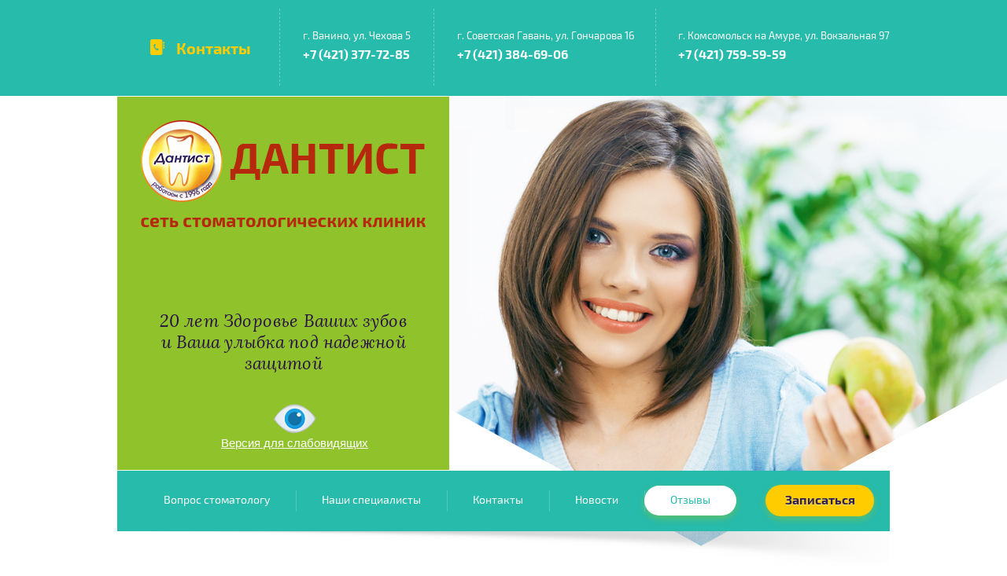

--- FILE ---
content_type: text/html; charset=utf-8
request_url: http://dantist-klinika.ru/otzyvy
body_size: 4792
content:
<!doctype html>
<html lang="ru">
<head>
<meta charset="utf-8">
<meta name="robots" content="all"/>
<title>Отзывы</title>
<meta name="description" content="Отзывы">
<meta name="keywords" content="Отзывы">
<meta name="SKYPE_TOOLBAR" content="SKYPE_TOOLBAR_PARSER_COMPATIBLE">
<link rel="stylesheet" href="/t/v119/images/css/styles.scss.css">
<script src="/g/libs/jquery/1.10.2/jquery.min.js"></script>
	<link rel="stylesheet" href="/g/css/styles_articles_tpl.css">
<meta name="yandex-verification" content="bb58f8516ab7c896" />
<meta name='wmail-verification' content='302bedc30c7d212515de56d8f4a893e4' />

            <!-- 46b9544ffa2e5e73c3c971fe2ede35a5 -->
            <script src='/shared/s3/js/lang/ru.js'></script>
            <script src='/shared/s3/js/common.min.js'></script>
        <link rel='stylesheet' type='text/css' href='/shared/s3/css/calendar.css' /><link rel='stylesheet' type='text/css' href='/shared/highslide-4.1.13/highslide.min.css'/>
<script type='text/javascript' src='/shared/highslide-4.1.13/highslide-full.packed.js'></script>
<script type='text/javascript'>
hs.graphicsDir = '/shared/highslide-4.1.13/graphics/';
hs.outlineType = null;
hs.showCredits = false;
hs.lang={cssDirection:'ltr',loadingText:'Загрузка...',loadingTitle:'Кликните чтобы отменить',focusTitle:'Нажмите чтобы перенести вперёд',fullExpandTitle:'Увеличить',fullExpandText:'Полноэкранный',previousText:'Предыдущий',previousTitle:'Назад (стрелка влево)',nextText:'Далее',nextTitle:'Далее (стрелка вправо)',moveTitle:'Передвинуть',moveText:'Передвинуть',closeText:'Закрыть',closeTitle:'Закрыть (Esc)',resizeTitle:'Восстановить размер',playText:'Слайд-шоу',playTitle:'Слайд-шоу (пробел)',pauseText:'Пауза',pauseTitle:'Приостановить слайд-шоу (пробел)',number:'Изображение %1/%2',restoreTitle:'Нажмите чтобы посмотреть картинку, используйте мышь для перетаскивания. Используйте клавиши вперёд и назад'};</script>
<script src="/t/v119/images/js/main.js" charset="utf-8"></script>
<!--[if lt IE 10]>
<script src="/g/libs/ie9-svg-gradient/0.0.1/ie9-svg-gradient.min.js"></script>
<script src="/t/v119/images/js/jquery.placeholder.min.js"></script>
<script src="/t/v119/images/js/jquery.textshadow.min.js"></script>
<script src="/t/v119/images/js/ie.js"></script>
<![endif]-->
<!--[if lt IE 9]>
<script src="/g/libs/html5shiv/html5.js"></script>
<![endif]-->
</head>
<body>
<div class="site-wrapper">
<div class="top-info">
	<a title="Версия для слабовидящих" href="http://special.dantist-klinika.ru/" style="position: absolute; top: 123px; left: 50%; text-align: center; margin-left: -359px; margin-top: 388px; color: #fff; font-size: 15px;"><img style="height: 43px;" src="/t/v119/images/eye.png" alt=""><br />Версия для слабовидящих</a>
    <div class="top-info-in">
        <div class="top-cont-title">Контакты</div>
                    <div class="address-top">
                <p>г. Ванино, ул. Чехова 5 <span>+7 (421) 377-72-85</span></p>
            </div>
                            <div class="address-top2">
                <p>г. Советская Гавань, ул. Гончарова 16 <span>+7 (421) 384-69-06</span></p>
            </div>
                            <div class="address-top3">
                <p>г. Комсомольск на Амуре, ул. Вокзальная 97 <span>+7 (421) 759-59-59 </span></p>
            </div>
            <div class="clear"></div>
    </div>
</div>
<div class="site-wrapper-in">
    <header role="banner" class="header">
       <div class="logo-slogan">
        <a class="logo-top" href="http://dantist-klinika.ru">
            <img src="/t/v119/images/logo.jpg" alt="">
        </a>
                    <div class="slogan-top">
                <p>20 лет Здоровье Ваших зубов<br /> и Ваша улыбка под надежной<br /> защитой</p>
            </div>
                </div>
         <div class="clear"></div>
                    <nav class="menu-top-wrapper">
                <ul class="menu-top clearfix"><li><a href="/forma" >Вопрос стоматологу</a></li><li><a href="/nashi-specialisty" >Наши специалисты</a></li><li><a href="/contacts" >Контакты</a></li><li><a href="/news" >Новости</a></li><li class="opened active"><a href="/otzyvy" >Отзывы</a></li></ul>    
            <a href="/zapis-na-priyom" class="top-but">Записаться</a>   
            </nav>    
            <div class="clear"></div>    
    </header><!-- .header-->
        <div class="content-wrapper clear-self">
        <aside role="complementary" class="sidebar left">
              
                <nav class="menu-left-wrapper">
                    <ul class="menu-left"><li><a href="/catalog" >Наши услуги</a></li><li><a href="/price" >Цены на наши услуги</a></li><li><a href="/stomatologicheskaya-diagnostika" >Стоматологическая диагностика</a></li><li><a href="/lechenie-zubov" >Лечение зубов</a></li><li><a href="/lechenie-dyosen" >Лечение дёсен</a></li><li><a href="/otbelivanie-zubov" >Профессиональная гигиена зубов</a></li><li><a href="/protezirovanie-zubov" >Протезирование зубов</a></li><li><a href="/implantologiya-zubov" >Имплантология зубов</a></li><li><a href="/zapis-na-priyom" >Запись на приём</a></li><li><a href="/map" >Карта сайта</a></li><li><a href="/registraciya" >Регистрация</a></li></ul>                </nav>
                  
              
        </aside> <!-- .sidebar-left -->
        <main role="main" class="main">
            <div class="content">
                <div class="content-inner">
                    
<div class="site-path" data-url="/otzyvy"><a href="/"><span>Главная</span></a> \ <span>Отзывы</span></div>                    <h1>Отзывы</h1>
<div class="s3_board_tpl">

			<article>
			
			<div class="s3_comments">
							</div>
		</article>
		<div class="s3_tpl_pagelist"></div>		<div>
			<h2>Оставить сообщение</h2>
						<form class="s3_form" action="/otzyvy" method="post">

								

									<div class="s3_form_item s3_form_item_type_text s3_form_item_alias_post_name s3_form_item_required">
						<div class="s3_form_field_title">
							<label for="s3_board_field_post_name">Имя:									<span class="s3_required">*</span>
								</label></div>
						<div class="s3_form_field_content">
															<input type="text" class="s3_form_field s3_form_field_type_text s3_form_field_alias_post_name s3_form_field_required" id="s3_board_field_post_name" name="post_name" maxlength="100" size="32" value="">
													</div>
					</div>
									<div class="s3_form_item s3_form_item_type_text s3_form_item_alias_post_phone">
						<div class="s3_form_field_title">
							<label for="s3_board_field_post_phone">Телефон:</label></div>
						<div class="s3_form_field_content">
															<input type="text" class="s3_form_field s3_form_field_type_text s3_form_field_alias_post_phone" id="s3_board_field_post_phone" name="post_phone" maxlength="100" size="32" value="">
													</div>
					</div>
									<div class="s3_form_item s3_form_item_type_text s3_form_item_alias_post_mail">
						<div class="s3_form_field_title">
							<label for="s3_board_field_post_mail">E-mail:</label></div>
						<div class="s3_form_field_content">
															<input type="text" class="s3_form_field s3_form_field_type_text s3_form_field_alias_post_mail" id="s3_board_field_post_mail" name="post_mail" maxlength="100" size="32" value="">
													</div>
					</div>
									<div class="s3_form_item s3_form_item_type_textarea s3_form_item_alias_post_body s3_form_item_required">
						<div class="s3_form_field_title">
							<label for="s3_board_field_post_body">Текст:									<span class="s3_required">*</span>
								</label></div>
						<div class="s3_form_field_content">
															<textarea class="s3_form_field s3_form_field_type_textarea s3_form_field_alias_post_body s3_form_field_required" id="s3_board_field_post_body" name="post_body" rows="5" cols="60"></textarea>
													</div>
					</div>
				

                

				
				
				<button class="s3_button_large" type="submit">Отправить</button>
			<re-captcha data-captcha="recaptcha"
     data-name="captcha"
     data-sitekey="6LddAuIZAAAAAAuuCT_s37EF11beyoreUVbJlVZM"
     data-lang="ru"
     data-rsize="invisible"
     data-type="image"
     data-theme="light"></re-captcha></form>

							<div class="s3_moderation_note">Внимание! Отправленное сообщение появится только после проверки администратором сайта!</div>		</div>
	
</div>


</div> <!-- .content-inner -->
            </div> <!-- .content -->
        </main> <!-- .main -->
    </div> <!-- .content-wrapper -->
</div> <!-- .site-wrapper-in -->
</div> <!-- .site-wrapper -->
<footer role="contentinfo" class="footer clear-self">
<div role="contentinfo" class="footer-in">
      
        <nav class="menu-bottom-wrapper">
            <ul class="menu-bottom clearfix"><li><a href="/forma" >Вопрос стоматологу</a></li><li><a href="/nashi-specialisty" >Наши специалисты</a></li><li><a href="/contacts" >Контакты</a></li><li><a href="/news" >Новости</a></li><li class="opened active"><a href="/otzyvy" >Отзывы</a></li></ul>        </nav>
        <div class="site-name-bottom">
        &copy; 2015 - 2026 ООО Дантист
        <div class="soc-block">
                        <a href="http://twitter.com/">
                <img src="/thumb/2/E55VIjcJi1LWazm_kiryVg/31c31/d/s1.jpg" alt="s1" />
            </a>
                        <a href="http://www.facebook.com/">
                <img src="/thumb/2/hQ2Sh9Aj7yU0wNRHC8PPAw/31c31/d/s2.jpg" alt="s2" />
            </a>
                        <a href="http://vk.com/">
                <img src="/thumb/2/o73JLxk__Io0W1t73Koweg/31c31/d/s3.jpg" alt="s3" />
            </a>
                        <a href="http://www.odnoklassniki.ru/">
                <img src="/thumb/2/s88nyfGcCiIz-EgIyaDyzA/31c31/d/s4.jpg" alt="s4" />
            </a>
                    </div>
    </div>  
    <div class="site-copyright">
        <span style='font-size:14px;' class='copyright'><a href="http://megagroup.ru" target="_blank" class="copyright" rel="nofollow"><img src="/g/mlogo/svg/site-sozdan-v-megagroup-ru-dark.svg" alt="Унаших сайтов есть инструменты продаж"></a></span>
        <div class="site-counters"><!--LiveInternet counter--><script type="text/javascript"><!--
document.write("<a href='//www.liveinternet.ru/click' "+
"target=_blank><img src='//counter.yadro.ru/hit?t12.1;r"+
escape(document.referrer)+((typeof(screen)=="undefined")?"":
";s"+screen.width+"*"+screen.height+"*"+(screen.colorDepth?
screen.colorDepth:screen.pixelDepth))+";u"+escape(document.URL)+
";"+Math.random()+
"' alt='' title='LiveInternet: показано число просмотров за 24"+
" часа, посетителей за 24 часа и за сегодня' "+
"border='0' width='88' height='31'><\/a>")
//--></script><!--/LiveInternet-->
<!--__INFO2026-01-24 01:47:55INFO__-->
</div>
    </div>
</div><!-- .footer-in -->
</footer><!-- .footer -->

<!-- assets.bottom -->
<!-- </noscript></script></style> -->
<script src="/my/s3/js/site.min.js?1769082895" ></script>
<script src="/my/s3/js/site/defender.min.js?1769082895" ></script>
<script src="https://cp.onicon.ru/loader/57aed1b02866889d168b4583.js" data-auto async></script>
<script >/*<![CDATA[*/
var megacounter_key="3e01f2b4f1da8b0164ce588465ef5880";
(function(d){
    var s = d.createElement("script");
    s.src = "//counter.megagroup.ru/loader.js?"+new Date().getTime();
    s.async = true;
    d.getElementsByTagName("head")[0].appendChild(s);
})(document);
/*]]>*/</script>
<script >/*<![CDATA[*/
$ite.start({"sid":1104982,"vid":1109980,"aid":1315760,"stid":1,"cp":21,"active":true,"domain":"dantist-klinika.ru","lang":"ru","trusted":false,"debug":false,"captcha":3});
/*]]>*/</script>
<!-- /assets.bottom -->
</body>
<!-- RU -->
</html>

--- FILE ---
content_type: text/css
request_url: http://dantist-klinika.ru/t/v119/images/css/styles.scss.css
body_size: 6375
content:
@charset "utf-8";
.flex_container {
  display: -webkit-box;
  display: -webkit-flex;
  display: -ms-flexbox;
  display: flex; }

.flex_container.fw_w {
  -webkit-flex-wrap: wrap;
  -ms-flex-wrap: wrap;
  flex-wrap: wrap; }

.flex_container.fw_nw {
  -webkit-flex-wrap: nowrap;
  -ms-flex-wrap: nowrap;
  flex-wrap: nowrap; }

.flex_container.fw_wr {
  -webkit-flex-wrap: wrap-reverse;
  -ms-flex-wrap: wrap-reverse;
  flex-wrap: wrap-reverse; }

.flex_container.jc_sb {
  -webkit-box-pack: justify;
  -webkit-justify-content: space-between;
  -ms-flex-pack: justify;
  justify-content: space-between; }

.flex_container.jc_fs {
  -webkit-box-pack: start;
  -webkit-justify-content: flex-start;
  -ms-flex-pack: start;
  justify-content: flex-start; }

.flex_container.jc_fe {
  -webkit-box-pack: end;
  -webkit-justify-content: flex-end;
  -ms-flex-pack: end;
  justify-content: flex-end; }

.flex_container.jc_sa {
  -webkit-justify-content: space-around;
  -ms-flex-pack: distribute;
  justify-content: space-around; }

.flex_container.jc_c {
  -webkit-box-pack: center;
  -webkit-justify-content: center;
  -ms-flex-pack: center;
  justify-content: center; }

.flex_container.ai_c {
  -webkit-box-align: center;
  -webkit-align-items: center;
  -ms-flex-align: center;
  -ms-grid-row-align: center;
  align-items: center; }

.flex_container.ai_fs {
  -webkit-box-align: start;
  -webkit-align-items: flex-start;
  -ms-flex-align: start;
  -ms-grid-row-align: flex-start;
  align-items: flex-start; }

.flex_container.ai_fe {
  -webkit-box-align: end;
  -webkit-align-items: flex-end;
  -ms-flex-align: end;
  -ms-grid-row-align: flex-end;
  align-items: flex-end; }

.flex_container.ai_s {
  -webkit-box-align: stretch;
  -webkit-align-items: stretch;
  -ms-flex-align: stretch;
  -ms-grid-row-align: stretch;
  align-items: stretch; }

.flex_container.ai_b {
  -webkit-box-align: baseline;
  -webkit-align-items: baseline;
  -ms-flex-align: baseline;
  -ms-grid-row-align: baseline;
  align-items: baseline; }

.flex_container.fd_r {
  -webkit-box-orient: horizontal;
  -webkit-box-direction: normal;
  -webkit-flex-direction: row;
  -ms-flex-direction: row;
  flex-direction: row; }

.flex_container.fd_rr {
  -webkit-box-orient: horizontal;
  -webkit-box-direction: reverse;
  -webkit-flex-direction: row-reverse;
  -ms-flex-direction: row-reverse;
  flex-direction: row-reverse; }

.flex_container.fd_c {
  -webkit-box-orient: vertical;
  -webkit-box-direction: normal;
  -webkit-flex-direction: column;
  -ms-flex-direction: column;
  flex-direction: column; }

.flex_container.fd_cr {
  -webkit-box-orient: vertical;
  -webkit-box-direction: reverse;
  -webkit-flex-direction: column-reverse;
  -ms-flex-direction: column-reverse;
  flex-direction: column-reverse; }

.flex_container.ac_fs {
  -webkit-align-content: flex-start;
  -ms-flex-line-pack: start;
  align-content: flex-start; }

.flex_container.ac_fe {
  -webkit-align-content: flex-end;
  -ms-flex-line-pack: end;
  align-content: flex-end; }

.flex_container.ac_c {
  -webkit-align-content: center;
  -ms-flex-line-pack: center;
  align-content: center; }

.flex_container.ac_sb {
  -webkit-align-content: space-between;
  -ms-flex-line-pack: justify;
  align-content: space-between; }

.flex_container.ac_sa {
  -webkit-align-content: space-around;
  -ms-flex-line-pack: distribute;
  align-content: space-around; }

.flex_container.ac_s {
  -webkit-align-content: stretch;
  -ms-flex-line-pack: stretch;
  align-content: stretch; }

.flex_container > *.fl_n {
  -webkit-box-flex: 0;
  -webkit-flex: none;
  -ms-flex: none;
  flex: none; }

.flex_container > *.fl_u {
  -webkit-box-flex: unset;
  -webkit-flex: unset;
  -ms-flex: unset;
  flex: unset; }

.flex_container > *.fl_inh {
  -webkit-box-flex: inherit;
  -webkit-flex: inherit;
  -ms-flex: inherit;
  flex: inherit; }

.flex_container > *.fl_ini {
  -webkit-box-flex: initial;
  -webkit-flex: initial;
  -ms-flex: initial;
  flex: initial; }

.flex_container > *.order_u {
  -webkit-box-ordinal-group: NaN;
  -webkit-order: unset;
  -ms-flex-order: unset;
  order: unset; }

.flex_container > *.order_inh {
  -webkit-box-ordinal-group: NaN;
  -webkit-order: inherit;
  -ms-flex-order: inherit;
  order: inherit; }

.flex_container > *.order_ini {
  -webkit-box-ordinal-group: NaN;
  -webkit-order: initial;
  -ms-flex-order: initial;
  order: initial; }

.flex_container > *.order_0 {
  -webkit-box-ordinal-group: 1;
  -webkit-order: 0;
  -ms-flex-order: 0;
  order: 0; }

.flex_container > *.order_1 {
  -webkit-box-ordinal-group: 2;
  -webkit-order: 1;
  -ms-flex-order: 1;
  order: 1; }

.flex_container > *.order_2 {
  -webkit-box-ordinal-group: 3;
  -webkit-order: 2;
  -ms-flex-order: 2;
  order: 2; }

.flex_container > *.order_3 {
  -webkit-box-ordinal-group: 4;
  -webkit-order: 3;
  -ms-flex-order: 3;
  order: 3; }

.flex_container > *.order_4 {
  -webkit-box-ordinal-group: 5;
  -webkit-order: 4;
  -ms-flex-order: 4;
  order: 4; }

.flex_container > *.order_5 {
  -webkit-box-ordinal-group: 6;
  -webkit-order: 5;
  -ms-flex-order: 5;
  order: 5; }

.flex_container > *.order_6 {
  -webkit-box-ordinal-group: 7;
  -webkit-order: 6;
  -ms-flex-order: 6;
  order: 6; }

.flex_container > *.order_7 {
  -webkit-box-ordinal-group: 8;
  -webkit-order: 7;
  -ms-flex-order: 7;
  order: 7; }

.flex_container > *.order_8 {
  -webkit-box-ordinal-group: 9;
  -webkit-order: 8;
  -ms-flex-order: 8;
  order: 8; }

.flex_container > *.order_9 {
  -webkit-box-ordinal-group: 10;
  -webkit-order: 9;
  -ms-flex-order: 9;
  order: 9; }

.flex_container > *.order_10 {
  -webkit-box-ordinal-group: 11;
  -webkit-order: 10;
  -ms-flex-order: 10;
  order: 10; }

.flex_container > *.fb_a {
  -webkit-flex-basis: auto;
  -ms-flex-preferred-size: auto;
  flex-basis: auto; }

.flex_container > *.fb_25per {
  -webkit-flex-basis: 25%;
  -ms-flex-preferred-size: 25%;
  flex-basis: 25%; }

.flex_container > *.fb_33per {
  -webkit-flex-basis: 33%;
  -ms-flex-preferred-size: 33%;
  flex-basis: 33%; }

.flex_container > *.fb_50per {
  -webkit-flex-basis: 50%;
  -ms-flex-preferred-size: 50%;
  flex-basis: 50%; }

.flex_container > *.fb_100per {
  -webkit-flex-basis: 100%;
  -ms-flex-preferred-size: 100%;
  flex-basis: 100%; }

.flex_container > *.fg_0 {
  -webkit-box-flex: 0;
  -webkit-flex-grow: 0;
  -ms-flex-positive: 0;
  flex-grow: 0; }

.flex_container > *.fg_1 {
  -webkit-box-flex: 1;
  -webkit-flex-grow: 1;
  -ms-flex-positive: 1;
  flex-grow: 1; }

.flex_container > *.fg_2 {
  -webkit-box-flex: 2;
  -webkit-flex-grow: 2;
  -ms-flex-positive: 2;
  flex-grow: 2; }

.flex_container > *.fg_3 {
  -webkit-box-flex: 3;
  -webkit-flex-grow: 3;
  -ms-flex-positive: 3;
  flex-grow: 3; }

.flex_container > *.fg_4 {
  -webkit-box-flex: 4;
  -webkit-flex-grow: 4;
  -ms-flex-positive: 4;
  flex-grow: 4; }

.flex_container > *.fg_5 {
  -webkit-box-flex: 5;
  -webkit-flex-grow: 5;
  -ms-flex-positive: 5;
  flex-grow: 5; }

.flex_container > *.fg_6 {
  -webkit-box-flex: 6;
  -webkit-flex-grow: 6;
  -ms-flex-positive: 6;
  flex-grow: 6; }

.flex_container > *.fg_7 {
  -webkit-box-flex: 7;
  -webkit-flex-grow: 7;
  -ms-flex-positive: 7;
  flex-grow: 7; }

.flex_container > *.fg_8 {
  -webkit-box-flex: 8;
  -webkit-flex-grow: 8;
  -ms-flex-positive: 8;
  flex-grow: 8; }

.flex_container > *.fg_9 {
  -webkit-box-flex: 9;
  -webkit-flex-grow: 9;
  -ms-flex-positive: 9;
  flex-grow: 9; }

.flex_container > *.fg_10 {
  -webkit-box-flex: 10;
  -webkit-flex-grow: 10;
  -ms-flex-positive: 10;
  flex-grow: 10; }

.flex_container > *.fs_0 {
  -webkit-flex-shrink: 0;
  -ms-flex-negative: 0;
  flex-shrink: 0; }

.flex_container > *.fs_1 {
  -webkit-flex-shrink: 1;
  -ms-flex-negative: 1;
  flex-shrink: 1; }

.flex_container > *.fs_2 {
  -webkit-flex-shrink: 2;
  -ms-flex-negative: 2;
  flex-shrink: 2; }

.flex_container > *.fs_3 {
  -webkit-flex-shrink: 3;
  -ms-flex-negative: 3;
  flex-shrink: 3; }

.flex_container > *.fs_4 {
  -webkit-flex-shrink: 4;
  -ms-flex-negative: 4;
  flex-shrink: 4; }

.flex_container > *.fs_5 {
  -webkit-flex-shrink: 5;
  -ms-flex-negative: 5;
  flex-shrink: 5; }

.flex_container > *.fs_6 {
  -webkit-flex-shrink: 6;
  -ms-flex-negative: 6;
  flex-shrink: 6; }

.flex_container > *.fs_7 {
  -webkit-flex-shrink: 7;
  -ms-flex-negative: 7;
  flex-shrink: 7; }

.flex_container > *.fs_8 {
  -webkit-flex-shrink: 8;
  -ms-flex-negative: 8;
  flex-shrink: 8; }

.flex_container > *.fs_9 {
  -webkit-flex-shrink: 9;
  -ms-flex-negative: 9;
  flex-shrink: 9; }

.flex_container > *.fs_10 {
  -webkit-flex-shrink: 10;
  -ms-flex-negative: 10;
  flex-shrink: 10; }

.flex_container > *.as_a {
  -webkit-align-self: auto;
  -ms-flex-item-align: auto;
  align-self: auto; }

.flex_container > *.as_fs {
  -webkit-align-self: flex-start;
  -ms-flex-item-align: start;
  align-self: flex-start; }

.flex_container > *.as_fe {
  -webkit-align-self: flex-end;
  -ms-flex-item-align: end;
  align-self: flex-end; }

.flex_container > *.as_c {
  -webkit-align-self: center;
  -ms-flex-item-align: center;
  align-self: center; }

.flex_container > *.as_b {
  -webkit-align-self: baseline;
  -ms-flex-item-align: baseline;
  align-self: baseline; }

.flex_container > *.as_s {
  -webkit-align-self: stretch;
  -ms-flex-item-align: stretch;
  align-self: stretch; }

html {
  overflow-y: scroll;
  font-family: sans-serif;
  -ms-text-size-adjust: 100%;
  -webkit-text-size-adjust: 100%; }

body {
  margin: 0; }

article, aside, details, figcaption, figure, footer, header, hgroup, main, nav, section, summary {
  display: block; }

audio, canvas, progress, video {
  display: inline-block;
  vertical-align: baseline; }

audio:not([controls]) {
  display: none;
  height: 0; }

[hidden], template {
  display: none; }

a {
  background: transparent; }

a:active, a:hover {
  outline: 0; }

abbr[title] {
  border-bottom: 1px dotted; }

b, strong {
  font-weight: bold; }

dfn {
  font-style: italic; }

h1 {
  margin: 0.67em 0;
  font-size: 2em; }

mark {
  background: #ff0;
  color: #000; }

small {
  font-size: 80%; }

sub, sup {
  position: relative;
  vertical-align: baseline;
  font-size: 75%;
  line-height: 0; }

sup {
  top: -0.5em; }

sub {
  bottom: -0.25em; }

img {
  border: 0; }

svg:not(:root) {
  overflow: hidden; }

figure {
  margin: 1em 40px; }

hr {
  -moz-box-sizing: content-box;
  box-sizing: content-box;
  height: 0; }

pre {
  overflow: auto; }

code, kbd, pre, samp {
  font-size: 1em;
  font-family: monospace, monospace; }

button, input, optgroup, select, textarea {
  margin: 0;
  color: inherit;
  font: inherit; }

button {
  overflow: visible; }

button, select {
  text-transform: none; }

button, html input[type="button"], input[type="reset"], input[type="submit"] {
  cursor: pointer;
  -webkit-appearance: button; }

button[disabled], html input[disabled] {
  cursor: default; }

button::-moz-focus-inner, input::-moz-focus-inner {
  padding: 0;
  border: 0; }

input {
  line-height: normal; }

input[type="checkbox"], input[type="radio"] {
  box-sizing: border-box;
  padding: 0; }

input[type="number"]::-webkit-inner-spin-button, input[type="number"]::-webkit-outer-spin-button {
  height: auto; }

input[type="search"] {
  -webkit-box-sizing: content-box;
  -moz-box-sizing: content-box;
  box-sizing: content-box;
  -webkit-appearance: textfield; }

input[type="search"]::-webkit-search-cancel-button, input[type="search"]::-webkit-search-decoration {
  -webkit-appearance: none; }

fieldset {
  margin: 0 2px;
  padding: 0.35em 0.625em 0.75em;
  border: 1px solid #c0c0c0; }

legend {
  padding: 0;
  border: 0; }

textarea {
  overflow: auto; }

optgroup {
  font-weight: bold; }

table {
  border-spacing: 0;
  border-collapse: collapse; }

td, th {
  padding: 0; }

@media print {
  * {
    background: transparent !important;
    color: #000 !important;
    box-shadow: none !important;
    text-shadow: none !important; }

  a, a:visited {
    text-decoration: underline; }

  a[href]:after {
    content: " (" attr(href) ")"; }

  abbr[title]:after {
    content: " (" attr(title) ")"; }

  pre, blockquote {
    border: 1px solid #999;
    page-break-inside: avoid; }

  thead {
    display: table-header-group; }

  tr, img {
    page-break-inside: avoid; }

  img {
    max-width: 100% !important; }

  @page {
    margin: 0.5cm; }

  p, h2, h3 {
    orphans: 3;
    widows: 3; }

  h2, h3 {
    page-break-after: avoid; } }

.hide {
  display: none; }

.show {
  display: block; }

.invisible {
  visibility: hidden; }

.visible {
  visibility: visible; }

.reset-indents {
  padding: 0;
  margin: 0; }

.reset-font {
  line-height: 0;
  font-size: 0; }

.clear-list {
  list-style: none;
  padding: 0;
  margin: 0; }

.clearfix:before, .clearfix:after {
  display: table;
  content: "";
  line-height: 0;
  font-size: 0; }
  .clearfix:after {
    clear: both; }

.clear {
  visibility: hidden;
  clear: both;
  height: 0;
  font-size: 1px;
  line-height: 0; }

.clear-self::after {
  display: block;
  visibility: hidden;
  clear: both;
  height: 0;
  content: ''; }

.thumb, .YMaps, .ymaps-map {
  color: #000; }

.table {
  display: table; }
  .table .tr {
    display: table-row; }
    .table .tr .td {
      display: table-cell; }

.table0, .table1, .table2 {
  border-collapse: collapse; }
  .table0 td, .table1 td, .table2 td {
    padding: 0.5em; }

.table1, .table2 {
  border: 1px solid #afafaf; }
  .table1 td, .table2 td, .table1 th, .table2 th {
    border: 1px solid #afafaf; }

.table2 th {
  padding: 0.5em;
  color: #fff;
  background: #f00; }

label {
  cursor: pointer; }

@font-face {
  font-family: 'exb';
  src: url("/g/fonts/exo_2/exo_2-b.eot");
  src: url("/g/fonts/exo_2/exo_2-b.eot?#iefix") format("embedded-opentype"), url("/g/fonts/exo_2/exo_2-b.woff2") format("woff2"), url("/g/fonts/exo_2/exo_2-b.woff") format("woff"), url("/g/fonts/exo_2/exo_2-b.ttf") format("truetype"), url("/g/fonts/exo_2/exo_2-b.svg#exb") format("svg");
  font-weight: normal;
  font-style: normal; }

@font-face {
  font-family: 'exr';
  src: url("/g/fonts/exo_2/exo_2-r.eot");
  src: url("/g/fonts/exo_2/exo_2-r.eot?#iefix") format("embedded-opentype"), url("/g/fonts/exo_2/exo_2-r.woff2") format("woff2"), url("/g/fonts/exo_2/exo_2-r.woff") format("woff"), url("/g/fonts/exo_2/exo_2-r.ttf") format("truetype"), url("/g/fonts/exo_2/exo_2-r.svg#exr") format("svg");
  font-weight: normal;
  font-style: normal; }

@font-face {
  font-family: 'exi';
  src: url("/g/fonts/exo_2/exo_2-i.eot");
  src: url("/g/fonts/exo_2/exo_2-i.eot?#iefix") format("embedded-opentype"), url("/g/fonts/exo_2/exo_2-i.woff2") format("woff2"), url("/g/fonts/exo_2/exo_2-i.woff") format("woff"), url("/g/fonts/exo_2/exo_2-i.ttf") format("truetype"), url("/g/fonts/exo_2/exo_2-i.svg#exi") format("svg");
  font-weight: normal;
  font-style: normal; }

@font-face {
  font-family: 'li';
  src: url("/g/fonts/lora/lora-i.eot");
  src: url("/g/fonts/lora/lora-i.eot?#iefix") format("embedded-opentype"), url("/g/fonts/lora/lora-i.woff2") format("woff2"), url("/g/fonts/lora/lora-i.woff") format("woff"), url("/g/fonts/lora/lora-i.ttf") format("truetype"), url("/g/fonts/lora/lora-i.svg#li") format("svg");
  font-weight: normal;
  font-style: normal; }

html, body {
  height: 100%; }

body {
  position: relative;
  min-width: 990px;
  text-align: left;
  color: #666;
  font: 13px Arial, Helvetica, sans-serif;
  line-height: 1;
  background: #fff; }

h1, h2, h3, h4, h5, h6 {
  color: #313332;
  font-family: 'exb';
  font-weight: normal;
  font-style: normal; }

h1 {
  margin-top: 0;
  font-size: 26px; }

h2 {
  font-size: 24px; }

h3 {
  font-size: 22px; }

h4 {
  font-size: 20px; }

h5 {
  font-size: 18px; }

h6 {
  font-size: 17px; }

h5, h6 {
  font-size: 16px; }

a {
  text-decoration: underline;
  color: #27bbab; }

a:hover {
  text-decoration: none; }

a img {
  border-color: #666; }

.site-path {
  font-size: 13px;
  margin-bottom: 10px;
  white-space: pre-wrap;
  line-height: 1;
  color: #333; }
  .site-path a {
    color: #27bbab; }

.header a img, .sidebar a img, .footer a img {
  border: none; }

.header p, .footer p {
  margin: 0; }

.sidebar p:first-child {
  margin-top: 0; }
  .sidebar p:last-child {
    border-bottom: 0; }

.site-wrapper {
  min-height: 100%;
  margin: 0 auto -283px;
  background: url(../top-pic.jpg) no-repeat 50% 0, url(../top-rep.jpg) repeat-x 0 0; }
  .site-wrapper .site-wrapper-in {
    width: 982px;
    margin: 0 auto; }
  .site-wrapper:after {
    display: block;
    visibility: hidden;
    height: 283px;
    content: ""; }

.clear {
  clear: both; }

.top-info {
  background: #27bbab;
  min-height: 121px;
  margin: 0 0 1px; }
  .top-info .top-info-in {
    width: 982px;
    margin: 0 auto; }
  .top-info .top-info-in p {
    margin: 0; }
  .top-info .top-cont-title {
    float: left;
    margin: 50px 36px 47px 42px;
    font: normal 20px 'exb', Arial, Helvetica, sans-serif;
    color: #fc0;
    padding: 0 0 0 33px;
    background: url(../t-logo.png) no-repeat 0 0; }
  .top-info .address-top {
    float: left;
    min-height: 61px;
    width: 160px;
    margin: 11px 0 8px;
    padding: 27px 6px 10px 30px;
    font: normal 13px 'exr', Arial, Helvetica, sans-serif;
    color: #fff;
    background: url(../top-del.png) repeat-y 0 50%; }
  .top-info .address-top span {
    display: block;
    font: normal 16px 'exb', Arial, Helvetica, sans-serif;
    color: #fff;
    padding: 6px 0 0; }
  .top-info .address-top2 {
    float: left;
    min-height: 61px;
    width: 246px;
    margin: 11px 0 8px;
    padding: 27px 6px 10px 30px;
    font: normal 13px 'exr', Arial, Helvetica, sans-serif;
    color: #fff;
    background: url(../top-del.png) repeat-y 0 50%; }
  .top-info .address-top2 span {
    display: block;
    font: normal 16px 'exb', Arial, Helvetica, sans-serif;
    color: #fff;
    padding: 6px 0 0; }
  .top-info .address-top3 {
    float: left;
    min-height: 61px;
    width: 270px;
    margin: 11px -2px 8px 0;
    padding: 27px 0 10px 29px;
    font: normal 13px 'exr', Arial, Helvetica, sans-serif;
    color: #fff;
    background: url(../top-del.png) repeat-y 0 50%; }
  .top-info .address-top3 span {
    display: block;
    font: normal 16px 'exb', Arial, Helvetica, sans-serif;
    color: #fff;
    padding: 6px 0 0; }

.header {
  min-height: 554px;
  font-size: 0;
  margin: 0 0 40px; }
  .header .logo-slogan {
    margin: 0 0 1px;
    float: left;
    width: 422px;
    min-height: 475px;
    background: #90c22b; }
  .header .logo-slogan .logo-top {
    float: left;
    margin: 30px 0 105px 30px; }
  .header .logo-slogan .slogan-top {
    margin: 0 auto;
    width: 363px;
    text-align: center;
    font: normal 22px 'li', Arial, Helvetica, sans-serif;
    color: #291446; }

.g-block {
  width: 982px;
  position: relative;
  height: 378px;
  text-align: center; }
  .g-block p {
    margin: 0; }
  .g-block .g-all {
    text-decoration: none;
    position: relative;
    display: inline-block;
    vertical-align: top;
    padding: 0 10px;
    width: 200px;
    height: 350px;
    margin: 0 0 0 -4px;
    -webkit-transition: all 0.9s ease-in-out;
    -moz-transition: all 0.9s ease-in-out;
    -o-transition: all 0.9s ease-in-out;
    -ms-transition: all 0.9s ease-in-out;
    transition: all 0.9s ease-in-out; }
  .g-block .g-all:first-child {
    margin: 0 0 0 44px; }
  .g-block .g-all:hover {
    z-index: 4;
    height: auto; }
    .g-block .g-all:hover . {
      color: #fff;
      text-shadow: 0.6px 0.8px 0 rgba(0, 0, 0, 0.2); }
    .g-block .g-all:hover .g-prise {
      color: #fff;
      padding: 17px 0;
      margin: 0 0 27px;
      background: url(../g-mark2.png) no-repeat 50% 0, url(../g-mark2.png) no-repeat 50% bottom; }
    .g-block .g-all:hover .g-cont {
      display: block; }
    .g-block .g-all:hover .g-link {
      display: block; }
    .g-block .g-all:hover:after {
      content: "";
      position: absolute;
      left: -20px;
      right: -20px;
      bottom: 0;
      top: 0;
      background: #9c3;
      z-index: 0; }
  .g-block .g-all .g-title {
    position: relative;
    z-index: 1;
    text-align: center;
    font: normal 16px 'exb', Arial, Helvetica, sans-serif;
    color: #333;
    padding: 24px 18px 4px;
    min-height: 52px; }
  .g-block .g-all img {
    position: relative;
    z-index: 1;
    overflow: hidden;
    -webkit-border-radius : 50%;
    -moz-border-radius : 50%;
    -ms-border-radius : 50%;
    -o-border-radius : 50%;
    border-radius : 50%;
    margin: 0 0 18px; }
  .g-block .g-all .g-prise {
    position: relative;
    z-index: 1;
    text-align: center;
    width: 200px;
    padding: 17px 0 0;
    font: normal 16px 'exr', Arial, Helvetica, sans-serif;
    color: #27bbab;
    background: url(../g-mark1.jpg) no-repeat 50% 0; }
    .g-block .g-all .g-prise strong {
      font: normal 20px 'exb', Arial, Helvetica, sans-serif; }
  .g-block .g-all .g-cont {
    display: none;
    position: relative;
    z-index: 1;
    font: normal 14px 'exi', Arial, Helvetica, sans-serif;
    color: #fff;
    margin: 0 0 27px; }
  .g-block .g-all a.g-link {
    position: relative;
    z-index: 1;
    display: none;
    width: 144px;
    height: 41px;
    background-color: #27bbab;
    -webkit-border-radius : 21px;
    -moz-border-radius : 21px;
    -ms-border-radius : 21px;
    -o-border-radius : 21px;
    border-radius : 21px;
    -moz-box-shadow: 0 4px 8px rgba(144, 194, 43, 0.5);
    -webkit-box-shadow: 0 4px 8px rgba(144, 194, 43, 0.5);
    box-shadow: 0 4px 8px rgba(144, 194, 43, 0.5);
    text-shadow: 0.6px 0.8px 0 rgba(0, 0, 0, 0.2);
    font: normal 16px/41px 'exr', Arial, Helvetica, sans-serif;
    color: #fff;
    text-align: center;
    text-decoration: none;
    margin: 0 auto 30px; }

.menu-top-wrapper {
  width: 982px;
  background: #27bbab;
  min-height: 77px;
  position: relative; }
  .menu-top-wrapper a.top-but {
    display: block;
    position: absolute;
    right: 20px;
    top: 18px;
    width: 138px;
    height: 40px;
    background-color: #fc0;
    -webkit-border-radius : 20px;
    -moz-border-radius : 20px;
    -ms-border-radius : 20px;
    -o-border-radius : 20px;
    border-radius : 20px;
    -moz-box-shadow: 0 4px 8px rgba(144, 194, 43, 0.5);
    -webkit-box-shadow: 0 4px 8px rgba(144, 194, 43, 0.5);
    box-shadow: 0 4px 8px rgba(144, 194, 43, 0.5);
    font: normal 16px/40px 'exb', Arial, Helvetica, sans-serif;
    color: #2e1f55;
    text-align: center;
    text-decoration: none;
    text-shadow: 0.6px 0.8px 0 rgba(255, 255, 255, 0.5);
    -webkit-transition: all 0.3s ease-in-out;
    -moz-transition: all 0.3s ease-in-out;
    -o-transition: all 0.3s ease-in-out;
    -ms-transition: all 0.3s ease-in-out;
    transition: all 0.3s ease-in-out; }
  .menu-top-wrapper a.top-but:hover {
    background: #f3d147; }
  .menu-top-wrapper:after {
    position: absolute;
    bottom: -52px;
    left: 0;
    right: 0;
    content: '';
    height: 52px;
    width: 982px;
    background: url(../mt-shadov.png) no-repeat 0 0; }
  .menu-top-wrapper .menu-top {
    margin: 0;
    padding: 19px 170px 18px 0;
    text-align: center;
    list-style: none; }
  .menu-top-wrapper .menu-top li {
    display: inline-block;
    vertical-align: top;
    background: url(../mt-del.jpg) no-repeat 0 50%; }
    .menu-top-wrapper .menu-top li:first-child {
      background: none; }
    .menu-top-wrapper .menu-top li:hover, .menu-top-wrapper .menu-top li:hover + li {
      background: none; }
    .menu-top-wrapper .menu-top li a {
      font: normal 14px/1 'exr', Arial, Helvetica, sans-serif;
      color: #fff;
      display: block;
      padding: 12px 33px;
      text-decoration: none;
      -webkit-border-radius : 20px;
      -moz-border-radius : 20px;
      -ms-border-radius : 20px;
      -o-border-radius : 20px;
      border-radius : 20px;
      -webkit-transition: all 0.3s ease-in-out;
      -moz-transition: all 0.3s ease-in-out;
      -o-transition: all 0.3s ease-in-out;
      -ms-transition: all 0.3s ease-in-out;
      transition: all 0.3s ease-in-out; }
    .menu-top-wrapper .menu-top li.opened > a, .menu-top-wrapper .menu-top li > a:hover {
      color: #27bbab;
      background-color: #fff;
      -moz-box-shadow: 0 4px 8px rgba(144, 194, 43, 0.5);
      -webkit-box-shadow: 0 4px 8px rgba(144, 194, 43, 0.5);
      box-shadow: 0 4px 8px rgba(144, 194, 43, 0.5); }

.content-wrapper {
  position: relative;
  padding: 20px 0 40px; }

.main {
  float: left;
  width: 100%; }

.content {
  line-height: 1.3; }

.sidebar {
  position: relative; }

.sidebar.left {
  float: left;
  width: 334px;
  padding: 0 0 0 42px;
  margin-right: -100%; }

.sidebar.left ~ .main > .content {
  margin-left: 376px;
  padding-left: 38px; }

.menu-left-wrapper .menu-left {
  background: #27bbab;
  margin: 0 0 20px;
  padding: 18px 0 40px;
  list-style: none; }
  .menu-left-wrapper .menu-left > li {
    padding: 5px 20px;
    background: url(../ml-del.jpg) no-repeat 20px 0; }
    .menu-left-wrapper .menu-left > li:first-child {
      background: none; }
    .menu-left-wrapper .menu-left > li > a {
      display: block;
      position: relative;
      padding: 16px 40px;
      font-size: 16px;
      font-family: 'exr';
      color: #fff;
      text-decoration: none;
      -webkit-transition: all 0.3s;
      -moz-transition: all 0.3s;
      -o-transition: all 0.3s;
      -ms-transition: all 0.3s;
      transition: all 0.3s; }
    .menu-left-wrapper .menu-left > li.opened > a, .menu-left-wrapper .menu-left > li > a:hover {
      color: #fff;
      background: #9c3;
      -webkit-border-radius : 23px;
      -moz-border-radius : 23px;
      -ms-border-radius : 23px;
      -o-border-radius : 23px;
      border-radius : 23px; }
    .menu-left-wrapper .menu-left > li ul {
      background: url(../ml-del.jpg) no-repeat 0 3px;
      padding: 13px 0 10px 39px;
      margin: 0;
      list-style: none; }
      .menu-left-wrapper .menu-left > li ul ul {
        background: none; }
      .menu-left-wrapper .menu-left > li ul li a {
        display: inline-block;
        vertical-align: top;
        font-size: 14px;
        padding: 8px 20px;
        color: #fff;
        text-decoration: none;
        -webkit-border-radius : 15px;
        -moz-border-radius : 15px;
        -ms-border-radius : 15px;
        -o-border-radius : 15px;
        border-radius : 15px; }
        .menu-left-wrapper .menu-left > li ul li a:hover {
          text-decoration: none;
          color: #27bbab;
          background: #fff; }

.informers-block {
  margin: 0 0 20px;
  font-size: 12px;
  text-align: center; }

.sidebar.right {
  float: right;
  width: 0;
  margin-left: 0; }

.sidebar.right ~ .main > .content {
  margin-right: 0;
  padding-right: 20px; }

.footer {
  position: relative;
  min-height: 283px;
  font-size: 0;
  color: #313c44;
  background: url(../footer.jpg) no-repeat 50% 0; }
  .footer .footer-in {
    margin: auto;
    width: 982px; }

.menu-bottom-wrapper .menu-bottom {
  margin: 0;
  padding: 20px 0 0;
  height: 56px;
  overflow: hidden;
  list-style: none;
  text-align: right; }
  .menu-bottom-wrapper .menu-bottom li {
    display: inline-block;
    vertical-align: top;
    padding: 20px 20px;
    background: url(../mb-del.jpg) no-repeat 0 50%; }
    .menu-bottom-wrapper .menu-bottom li:first-child {
      background: none; }
    .menu-bottom-wrapper .menu-bottom li a {
      font: normal 14px 'exr', Arial, Helvetica, sans-serif;
      color: #fff;
      display: block;
      text-decoration: none;
      -webkit-transition: all 0.3s ease-in-out;
      -moz-transition: all 0.3s ease-in-out;
      -o-transition: all 0.3s ease-in-out;
      -ms-transition: all 0.3s ease-in-out;
      transition: all 0.3s ease-in-out; }
    .menu-bottom-wrapper .menu-bottom li.opened > a, .menu-bottom-wrapper .menu-bottom li > a:hover {
      color: #fff;
      text-decoration: underline; }

.site-name-bottom {
  margin: 60px 0 0 396px;
  width: 270px;
  float: left;
  font-size: 12px;
  padding-top: 6px; }
  .site-name-bottom .soc-block {
    padding: 23px 0 0;
    font-size: 0; }
  .site-name-bottom .soc-block a {
    display: inline-block;
    vertical-align: top;
    margin: 0 8px 0 0; }

.site-copyright {
  width: 270px;
  margin: 64px 0 0;
  float: right;
  text-align: right;
  padding-top: 6px;
  color: #27bbab;
  font-family: 'exr'; }
  .site-copyright span {
    font-size: 12px !important; }
  .site-copyright a {
    color: #27bbab; }

.site-counters {
  padding: 30px 0 0;
  margin: 0;
  text-align: right;
  font-size: 12px; }


--- FILE ---
content_type: text/javascript
request_url: http://counter.megagroup.ru/3e01f2b4f1da8b0164ce588465ef5880.js?r=&s=1280*720*24&u=http%3A%2F%2Fdantist-klinika.ru%2Fotzyvy&t=%D0%9E%D1%82%D0%B7%D1%8B%D0%B2%D1%8B&fv=0,0&en=1&rld=0&fr=0&callback=_sntnl1769281958113&1769281958113
body_size: 198
content:
//:1
_sntnl1769281958113({date:"Sat, 24 Jan 2026 19:12:38 GMT", res:"1"})